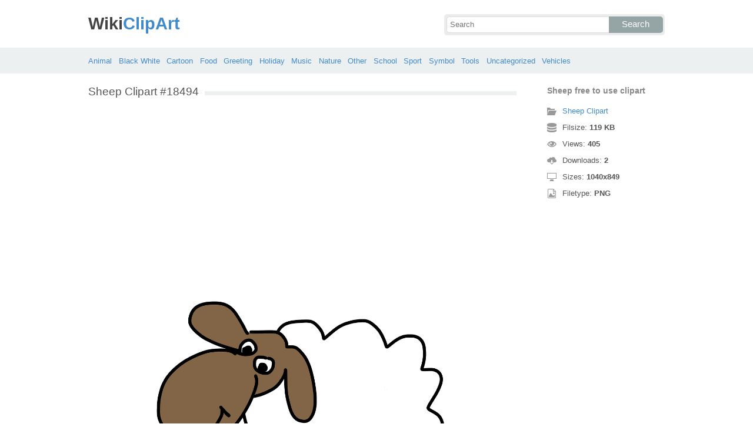

--- FILE ---
content_type: text/html; charset=UTF-8
request_url: https://wikiclipart.com/sheep-clipart_18494/
body_size: 4196
content:
<!DOCTYPE html>
<html lang="en-US">
<head>
<meta charset="UTF-8" />
<title>Sheep free to use clipart - WikiClipArt</title>
<meta name="viewport" content="initial-scale=1,user-scalable=no,maximum-scale=1" />
<link rel="stylesheet" type="text/css" href="https://wikiclipart.com/wp-content/themes/wkclipart/style.css" />
<link rel="shortcut icon" href="https://wikiclipart.com/wp-content/themes/wkclipart/favicon.ico" />
<meta name='robots' content='index, follow, max-image-preview:large, max-snippet:-1, max-video-preview:-1' />

	<!-- This site is optimized with the Yoast SEO plugin v25.6 - https://yoast.com/wordpress/plugins/seo/ -->
	<meta property="og:locale" content="en_US" />
	<meta property="og:title" content="Sheep free to use clipart - WikiClipArt" />
	<meta property="og:description" content="Sheep free to use clipart" />
	<meta property="og:url" content="https://wikiclipart.com/sheep-clipart_18494/" />
	<meta property="og:site_name" content="WikiClipArt" />
	<meta property="og:image" content="https://wikiclipart.com/sheep-clipart_18494" />
	<meta property="og:image:width" content="1040" />
	<meta property="og:image:height" content="849" />
	<meta property="og:image:type" content="image/png" />
	<meta name="twitter:card" content="summary_large_image" />
	<script type="application/ld+json" class="yoast-schema-graph">{"@context":"https://schema.org","@graph":[{"@type":"WebPage","@id":"https://wikiclipart.com/sheep-clipart_18494/","url":"https://wikiclipart.com/sheep-clipart_18494/","name":"Sheep free to use clipart - WikiClipArt","isPartOf":{"@id":"https://wikiclipart.com/#website"},"primaryImageOfPage":{"@id":"https://wikiclipart.com/sheep-clipart_18494/#primaryimage"},"image":{"@id":"https://wikiclipart.com/sheep-clipart_18494/#primaryimage"},"thumbnailUrl":"https://wikiclipart.com/wp-content/uploads/2017/01/Sheep-free-to-use-clipart.png","datePublished":"2017-01-06T02:30:58+00:00","breadcrumb":{"@id":"https://wikiclipart.com/sheep-clipart_18494/#breadcrumb"},"inLanguage":"en-US","potentialAction":[{"@type":"ReadAction","target":["https://wikiclipart.com/sheep-clipart_18494/"]}]},{"@type":"ImageObject","inLanguage":"en-US","@id":"https://wikiclipart.com/sheep-clipart_18494/#primaryimage","url":"https://wikiclipart.com/wp-content/uploads/2017/01/Sheep-free-to-use-clipart.png","contentUrl":"https://wikiclipart.com/wp-content/uploads/2017/01/Sheep-free-to-use-clipart.png","width":1040,"height":849,"caption":"Sheep free to use clipart"},{"@type":"BreadcrumbList","@id":"https://wikiclipart.com/sheep-clipart_18494/#breadcrumb","itemListElement":[{"@type":"ListItem","position":1,"name":"Home","item":"https://wikiclipart.com/"},{"@type":"ListItem","position":2,"name":"Sheep Clipart","item":"https://wikiclipart.com/sheep-clipart/"},{"@type":"ListItem","position":3,"name":"Sheep free to use clipart"}]},{"@type":"WebSite","@id":"https://wikiclipart.com/#website","url":"https://wikiclipart.com/","name":"WikiClipArt","description":"All popular Clipart gallery","potentialAction":[{"@type":"SearchAction","target":{"@type":"EntryPoint","urlTemplate":"https://wikiclipart.com/?s={search_term_string}"},"query-input":{"@type":"PropertyValueSpecification","valueRequired":true,"valueName":"search_term_string"}}],"inLanguage":"en-US"}]}</script>
	<!-- / Yoast SEO plugin. -->


</head>
<body>
<header class="wikiclipart">
	<div class="hdh">
		<div class="wr fix">
			<div class="left lg">
				<a href="https://wikiclipart.com"><span>Wiki</span>ClipArt</a>
			</div>
			<div class="right sf">
				<form class="fo fix" method="get" action="https://wikiclipart.com">
					<input type="text" name="s" value="" class="si" placeholder="Search" />
					<button type="submit" class="sb">Search</button>
				</form>
			</div>
		</div>
	</div>
	<nav class="nvb">
		<div class="wr">
				<a href="https://wikiclipart.com/clipart/animal/">Animal</a>
	<a href="https://wikiclipart.com/clipart/black-white/">Black White</a>
	<a href="https://wikiclipart.com/clipart/cartoon/">Cartoon</a>
	<a href="https://wikiclipart.com/clipart/food/">Food</a>
	<a href="https://wikiclipart.com/clipart/greeting/">Greeting</a>
	<a href="https://wikiclipart.com/clipart/holiday/">Holiday</a>
	<a href="https://wikiclipart.com/clipart/music/">Music</a>
	<a href="https://wikiclipart.com/clipart/nature/">Nature</a>
	<a href="https://wikiclipart.com/clipart/other/">Other</a>
	<a href="https://wikiclipart.com/clipart/school/">School</a>
	<a href="https://wikiclipart.com/clipart/sport/">Sport</a>
	<a href="https://wikiclipart.com/clipart/symbol/">Symbol</a>
	<a href="https://wikiclipart.com/clipart/tools/">Tools</a>
	<a href="https://wikiclipart.com/clipart/uncategorized/">Uncategorized</a>
	<a href="https://wikiclipart.com/clipart/vehicles/">Vehicles</a>
		</div>
	</nav>
</header><div class="content attachment">
	<div class="wr">
				<div class="gd fix">
			<div class="jr left">
				<h1><span>Sheep Clipart #18494</span></h1>
				<div class='banner'><script async src="//pagead2.googlesyndication.com/pagead/js/adsbygoogle.js"></script>
<!-- wiclip -->
<ins class="adsbygoogle"
     style="display:block"
     data-ad-client="ca-pub-3659458590920788"
     data-ad-slot="7572830753"
     data-ad-format="rectangle,horizontal"></ins>
<script>
(adsbygoogle = window.adsbygoogle || []).push({});
</script></div>				<div class="img">
					<img width="1040" height="849" src="https://wikiclipart.com/wp-content/uploads/2017/01/Sheep-free-to-use-clipart.png" class="attachment-full size-full" alt="Sheep free to use clipart" decoding="async" fetchpriority="high" srcset="https://wikiclipart.com/wp-content/uploads/2017/01/Sheep-free-to-use-clipart.png 1040w, https://wikiclipart.com/wp-content/uploads/2017/01/Sheep-free-to-use-clipart-170x139.png 170w, https://wikiclipart.com/wp-content/uploads/2017/01/Sheep-free-to-use-clipart-768x627.png 768w" sizes="(max-width: 1040px) 100vw, 1040px" />				</div>
				<div class='banner'><script async src="//pagead2.googlesyndication.com/pagead/js/adsbygoogle.js"></script>
<!-- wiclip -->
<ins class="adsbygoogle"
     style="display:block"
     data-ad-client="ca-pub-3659458590920788"
     data-ad-slot="7572830753"
     data-ad-format="rectangle,horizontal"></ins>
<script>
(adsbygoogle = window.adsbygoogle || []).push({});
</script></div>			</div>
			<div class="info right">
				<h3>Sheep free to use clipart</h3>
				<span><i class="icon-cat"></i><a href="https://wikiclipart.com/sheep-clipart/">Sheep Clipart</a> </span>
				<span><i class="icon-size"></i>Filsize: <strong>119 KB</strong> </span>
				<span><i class="icon-eye"></i>Views: <strong id="vi">404</strong> </span>
				<span><i class="icon-dl"></i>Downloads: <strong>2</strong> </span>
				<span><i class="icon-res"></i>Sizes: <strong>1040x849</strong> </span>
				<span><i class="icon-ext"></i>Filetype: <strong>PNG</strong> </span>
			</div>
		</div>
		<div class="clip sr fix">
			<div><a target="_blank" rel="nofollow" href="http://pinterest.com/pin/create/button/?url=https://wikiclipart.com/sheep-clipart_18494/&amp;media=http://wikiclipart.com/wp-content/uploads/2017/01/Sheep-free-to-use-clipart.png&amp;description=Sheep%20free%20to%20use%20clipart" class="pinit" title="Share on Pinterest!" onClick="window.open(this.href,'_blank','width=700,height=300');return false;"></a></div>
			<div class="fb-like" data-href="https://wikiclipart.com" data-layout="button" data-action="like" data-show-faces="false" data-share="false"></div>
			<div class="fb-share-button" data-href="https://wikiclipart.com/sheep-clipart_18494/"  data-type="button"></div>
			<div><a href="https://twitter.com/share" class="twitter-share-button" data-dnt="true" data-count="none" data-via="@wikiclipartdotcom">tweet</a></div>
			<div class="dl"><a href="#" onclick="document.getElementById('dlf').submit();return false;"><i class="icon-ext"></i>View full-size</a></div>
		</div>
		<div class="comment">
			<h2>Leave Comments</h2>
			<div class="fb-comments" data-href="https://wikiclipart.com/sheep-clipart_18494/" data-numposts="5" data-colorscheme="light" data-width="100%"></div>
			<span class="clear pid" data-id="18494"></span>
		</div>
		<div class="otr fix">
			<h2><span>Related Clip Art</span></h2>
			<div class="clear"></div>
			<div class="kt p-18590">
	<a href="https://wikiclipart.com/sheep-clipart_18590/">
		<img width="170" height="153" src="https://wikiclipart.com/wp-content/uploads/2017/01/Free-cute-sheep-clipart-clipartfest.png" class="attachment-thumbnail size-thumbnail" alt="Free cute sheep clipart clipartfest" decoding="async" />	</a>
</div>
<div class="kt p-18514">
	<a href="https://wikiclipart.com/sheep-clipart_18514/">
		<img width="170" height="120" src="https://wikiclipart.com/wp-content/uploads/2017/01/Simple-sheep-clipart-clipartfest.jpeg" class="attachment-thumbnail size-thumbnail" alt="Simple sheep clipart clipartfest" decoding="async" />	</a>
</div>
<div class="kt p-18530">
	<a href="https://wikiclipart.com/sheep-clipart_18530/">
		<img width="170" height="170" src="https://wikiclipart.com/wp-content/uploads/2017/01/Sheep-clip-art-2.png" class="attachment-thumbnail size-thumbnail" alt="Sheep clip art 2" decoding="async" loading="lazy" />	</a>
</div>
<div class="kt p-18499">
	<a href="https://wikiclipart.com/sheep-clipart_18499/">
		<img width="170" height="144" src="https://wikiclipart.com/wp-content/uploads/2017/01/Sheep-clip-art-download.jpg" class="attachment-thumbnail size-thumbnail" alt="Sheep clip art download" decoding="async" loading="lazy" />	</a>
</div>
<div class="kt p-18573">
	<a href="https://wikiclipart.com/sheep-clipart_18573/">
		<img width="170" height="48" src="https://wikiclipart.com/wp-content/uploads/2017/01/Sheep-clipart-7.png" class="attachment-thumbnail size-thumbnail" alt="Sheep clipart 7" decoding="async" loading="lazy" />	</a>
</div>
<div class="kt p-18498">
	<a href="https://wikiclipart.com/sheep-clipart_18498/">
		<img width="114" height="170" src="https://wikiclipart.com/wp-content/uploads/2017/01/Free-sheep-clipart-pictures.jpg" class="attachment-thumbnail size-thumbnail" alt="Free sheep clipart pictures" decoding="async" loading="lazy" />	</a>
</div>
<div class="kt p-18501">
	<a href="https://wikiclipart.com/sheep-clipart_18501/">
		<img width="131" height="170" src="https://wikiclipart.com/wp-content/uploads/2017/01/Sheep-clipart-2.jpeg" class="attachment-thumbnail size-thumbnail" alt="Sheep clipart 2" decoding="async" loading="lazy" />	</a>
</div>
<div class="kt p-18496">
	<a href="https://wikiclipart.com/sheep-clipart_18496/">
		<img width="170" height="155" src="https://wikiclipart.com/wp-content/uploads/2017/01/Sheep-clipart-animals-clip-art.png" class="attachment-thumbnail size-thumbnail" alt="Sheep clipart animals clip art" decoding="async" loading="lazy" />	</a>
</div>
<div class="kt p-18560">
	<a href="https://wikiclipart.com/sheep-clipart_18560/">
		<img width="170" height="142" src="https://wikiclipart.com/wp-content/uploads/2017/01/Lamb-hampshire-sheep-clip-art-google-search.jpg" class="attachment-thumbnail size-thumbnail" alt="Lamb hampshire sheep clip art google search" decoding="async" loading="lazy" />	</a>
</div>
<div class="kt p-18586">
	<a href="https://wikiclipart.com/sheep-clipart_18586/">
		<img width="170" height="121" src="https://wikiclipart.com/wp-content/uploads/2017/01/Sheep-lamb-clipart-2.png" class="attachment-thumbnail size-thumbnail" alt="Sheep lamb clipart 2" decoding="async" loading="lazy" />	</a>
</div>
		</div>
		<a href="https://wikiclipart.com/sheep-clipart/" class="ar">&larr; Sheep Clipart</a>
		<div class='banner btm'><script async src="//pagead2.googlesyndication.com/pagead/js/adsbygoogle.js"></script>
<!-- wiclip -->
<ins class="adsbygoogle"
     style="display:block"
     data-ad-client="ca-pub-3659458590920788"
     data-ad-slot="7572830753"
     data-ad-format="rectangle,horizontal"></ins>
<script>
(adsbygoogle = window.adsbygoogle || []).push({});
</script></div>		<div class="otr fix">
			<h2><span>Recent Clipart</span></h2>
			<div class="clear"></div>
			<div class="kt p-39266">
	<a href="https://wikiclipart.com/motorcycle-clipart-black-and-white/" title='Motorcycle Clipart Black And White'>
		<img width="156" height="170" src="https://wikiclipart.com/wp-content/uploads/2018/02/Motorcycle-black-and-white-harley-motorcycle-silhouette-vector-harley-motorcycle-clipart.jpg" class="attachment-thumbnail size-thumbnail" alt="Motorcycle  black and white harley motorcycle silhouette vector harley motorcycle clipart" decoding="async" loading="lazy" />	</a>
</div>
<div class="kt p-39137">
	<a href="https://wikiclipart.com/dog-bowl-clipart/" title='Dog Bowl Clipart'>
		<img width="170" height="111" src="https://wikiclipart.com/wp-content/uploads/2018/02/Bones-clipart-dog-bowl-pencil-and-in-color-bones.jpg" class="attachment-thumbnail size-thumbnail" alt="Bones clipart dog bowl pencil and in color bones" decoding="async" loading="lazy" />	</a>
</div>
<div class="kt p-39053">
	<a href="https://wikiclipart.com/child-thinking-clipart/" title='Child Thinking Clipart'>
		<img width="170" height="170" src="https://wikiclipart.com/wp-content/uploads/2018/02/Child-thinking-girl-thinking-clipart-pencil-and-in-color-girl-thinking-clipart.jpg" class="attachment-thumbnail size-thumbnail" alt="Child thinking girl thinking clipart pencil and in color girl thinking clipart" decoding="async" loading="lazy" />	</a>
</div>
<div class="kt p-39055">
	<a href="https://wikiclipart.com/fire-hat-clipart/" title='Fire Hat Clipart'>
		<img width="170" height="154" src="https://wikiclipart.com/wp-content/uploads/2018/02/Firefighters-axe-emblem-fire-hat-symbol-flames-clip-art.png" class="attachment-thumbnail size-thumbnail" alt="Firefighters axe emblem fire hat symbol flames clip art" decoding="async" loading="lazy" />	</a>
</div>
<div class="kt p-38903">
	<a href="https://wikiclipart.com/pig-face-clipart/" title='Pig Face Clipart'>
		<img width="170" height="134" src="https://wikiclipart.com/wp-content/uploads/2018/01/Clipart-pig-face-clip-art-library.png" class="attachment-thumbnail size-thumbnail" alt="Clipart pig face clip art library" decoding="async" loading="lazy" />	</a>
</div>
<div class="kt p-38856">
	<a href="https://wikiclipart.com/sunflower-clip-art/" title='Sunflower Clip Art'>
		<img width="170" height="168" src="https://wikiclipart.com/wp-content/uploads/2018/01/Sunflower-free-sunflower-vectors-photos-and-psd-files-free-download-clip-art.jpg" class="attachment-thumbnail size-thumbnail" alt="Sunflower  free sunflower vectors photos and psd files free download clip art" decoding="async" loading="lazy" />	</a>
</div>
<div class="kt p-38729">
	<a href="https://wikiclipart.com/lunch-tray-clipart/" title='Lunch Tray Clipart'>
		<img width="170" height="99" src="https://wikiclipart.com/wp-content/uploads/2018/01/Lunch-tray-get-food-tray-clipart-the-cliparts.png" class="attachment-thumbnail size-thumbnail" alt="Lunch tray get food tray clipart the cliparts" decoding="async" loading="lazy" />	</a>
</div>
<div class="kt p-38705">
	<a href="https://wikiclipart.com/christmas-thank-you-clipart/" title='Christmas Thank You Clipart'>
		<img width="170" height="108" src="https://wikiclipart.com/wp-content/uploads/2018/01/Christmas-thank-you-dabbled-download-printable-holiday-thank-you-note-template-for-kids-clip-art.jpg" class="attachment-thumbnail size-thumbnail" alt="Christmas thank you dabbled download printable holiday thank you note template for kids clip art" decoding="async" loading="lazy" />	</a>
</div>
<div class="kt p-38641">
	<a href="https://wikiclipart.com/slime-clipart/" title='Slime Clipart'>
		<img width="170" height="162" src="https://wikiclipart.com/wp-content/uploads/2018/01/Blue-slime-clipart.jpg" class="attachment-thumbnail size-thumbnail" alt="Blue slime clipart" decoding="async" loading="lazy" />	</a>
</div>
<div class="kt p-38521">
	<a href="https://wikiclipart.com/transformers-clip-art/" title='Transformers Clip Art'>
		<img width="105" height="170" src="https://wikiclipart.com/wp-content/uploads/2018/01/Transformers-clipart-optimus-prime.jpg" class="attachment-thumbnail size-thumbnail" alt="Transformers clipart optimus prime" decoding="async" loading="lazy" />	</a>
</div>
		</div>
		<div class="breadcrumb">
			<div itemscope itemtype="http://data-vocabulary.org/Breadcrumb"><a href="https://wikiclipart.com" itemprop="url" rel="nofollow"><span itemprop="title">Home</span></a></div> &raquo; <div itemscope itemtype="http://data-vocabulary.org/Breadcrumb"><a href="https://wikiclipart.com/clipart/animal/" itemprop="url" rel="nofollow"><span itemprop="title">Animal</span></a></div> &raquo; <div itemscope itemtype="http://data-vocabulary.org/Breadcrumb"><span itemprop="title">Sheep free to use clipart</span></div>		</div>
		<form id="dlf" method="post" action="">
		<input type="hidden" name="pid" value="18494"/>
		<input type="hidden" name="n" value="Sheep Clipart 18494"/>
		<input type="hidden" name="na" value="1"/>
		</form>
			</div>
</div>
<footer>
	<div class="wr">
		<div class="ftt fix">
			<div class="left pgs"><a href="https://wikiclipart.com/privacy/">Privacy</a>-<a href="https://wikiclipart.com/sitemap/">Sitemap</a>-<a href="https://wikiclipart.com/contact-us/">Contact</a>-<a href="https://wikiclipart.com/disclaimer/">Disclaimer</a>-<a href="https://wikiclipart.com/copyright/">Copyright</a></div>
			<div class="right cpr">&copy; 2016 WikiClipArt.com</div>
		</div>
	</div>
</footer>
<script type="text/javascript" src="https://wikiclipart.com/wp-content/themes/wkclipart/js/jquery.js"></script>
<script type="text/javascript" src="https://wikiclipart.com/wp-content/themes/wkclipart/js/wkc.js"></script>
<script>var ax="https://wikiclipart.com/wp-admin/admin-ajax.php";</script>
<script src="//platform.twitter.com/widgets.js" type="text/javascript"></script>
<div id="fb-root"></div>
<script>
(function(d, s, id) {
var js, fjs = d.getElementsByTagName(s)[0];
if (d.getElementById(id)) return;
js = d.createElement(s); js.id = id;
js.src = "//connect.facebook.net/en_US/all.js#xfbml=1";
fjs.parentNode.insertBefore(js, fjs);
}(document, 'script', 'facebook-jssdk'));
jQuery(function(){jQuery.post(ax,{
action:"views_image",pid:jQuery(".pid").attr("data-id")},
function(vw){jQuery('#vi').html(vw);});});
</script>
<script type="text/javascript">
var sc_project=11637234; 
var sc_invisible=1; 
var sc_security="e03c3bc1"; 
</script>
<script type="text/javascript" src="https://www.statcounter.com/counter/counter.js" async></script>
<noscript><div class="statcounter">
<a title="Web Analytics" href="http://statcounter.com/" target="_blank">
<img class="statcounter" src="//c.statcounter.com/11637234/0/e03c3bc1/1/" alt="Web Analytics"></a>
</div></noscript>
</body>
</html>

--- FILE ---
content_type: text/html; charset=utf-8
request_url: https://www.google.com/recaptcha/api2/aframe
body_size: 267
content:
<!DOCTYPE HTML><html><head><meta http-equiv="content-type" content="text/html; charset=UTF-8"></head><body><script nonce="QFzLP1TBoVqdrh-FNTqqvg">/** Anti-fraud and anti-abuse applications only. See google.com/recaptcha */ try{var clients={'sodar':'https://pagead2.googlesyndication.com/pagead/sodar?'};window.addEventListener("message",function(a){try{if(a.source===window.parent){var b=JSON.parse(a.data);var c=clients[b['id']];if(c){var d=document.createElement('img');d.src=c+b['params']+'&rc='+(localStorage.getItem("rc::a")?sessionStorage.getItem("rc::b"):"");window.document.body.appendChild(d);sessionStorage.setItem("rc::e",parseInt(sessionStorage.getItem("rc::e")||0)+1);localStorage.setItem("rc::h",'1769417967398');}}}catch(b){}});window.parent.postMessage("_grecaptcha_ready", "*");}catch(b){}</script></body></html>